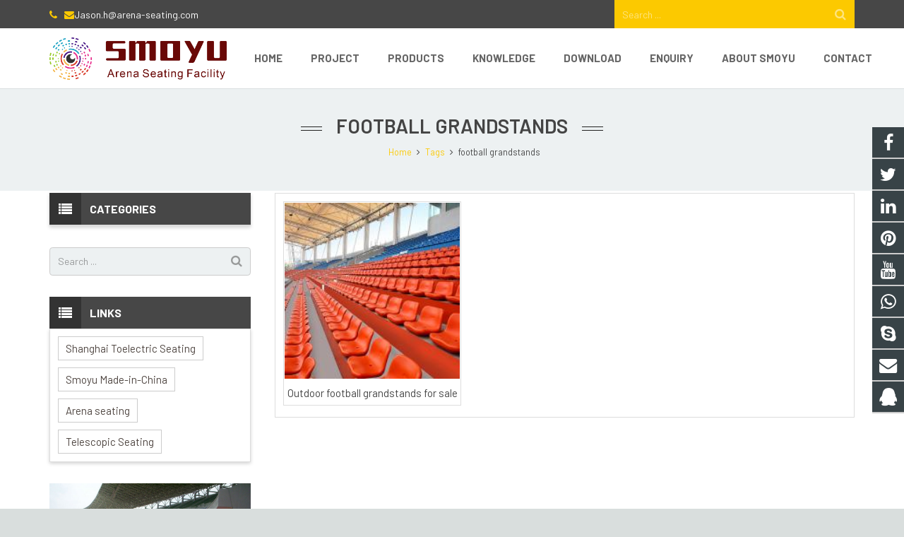

--- FILE ---
content_type: text/html; charset=utf-8
request_url: https://www.arena-seating.com/tags/football+grandstands.html
body_size: 13660
content:
<!DOCTYPE HTML><html lang="en"><head><!-- Google tag (gtag.js) -->
<script async src="https://www.googletagmanager.com/gtag/js?id=G-0JL2VF0Z74"></script>
<script>
  window.dataLayer = window.dataLayer || [];
  function gtag(){dataLayer.push(arguments);}
  gtag('js', new Date());

  gtag('config', 'G-0JL2VF0Z74');
</script><meta charset="UTF-8"><meta name="viewport" content="width=device-width, initial-scale=1, maximum-scale=1"><title>football grandstands - SHANGHAI SMOYU INDUSTRY CO., LTD.</title><meta name="keywords" content="football grandstands,SHANGHAI SMOYU INDUSTRY CO., LTD." /><meta name="description" content="football grandstands,SHANGHAI SMOYU INDUSTRY CO., LTD." /><link rel="shortcut icon" href="/Uploads/flash/63e734dda46ad.png" /><link rel="canonical" href="https://www.arena-seating.com/tags/football+grandstands.html" /><link rel='stylesheet' id='us-base-css' href='/xiaoyucms/css/xiaoyuer.css' media='all' /><link href="https://fonts.googleapis.com/css2?family=Barlow:wght@400;500;600;700;800;900&display=swap" rel="stylesheet"><script type="text/javascript">
			if (!/Android|webOS|iPhone|iPad|iPod|BlackBerry|IEMobile|Opera Mini/i.test(navigator.userAgent)) {
                var root = document.getElementsByTagName('html')[0] root.className += " no-touch";
            }
</script><style type="text/css" id="wp-custom-css">/* You can add your own CSS here. Click the help icon above to learn more. */ @media only screen and ( max-width: 768px ) { .extbkbox input, .extbkbox textarea{line-height: 2rem !important;height: 2rem !important; padding: 0 .8rem;} .extbkbox p{margin-bottom:1px !important;} }</style><!--首页Advatange变色--><style type="text/css" id="wp-custom-css">/* You can add your own CSS here. Click the help icon above to learn more. */ @media screen and (max-width: 767px) { td, th { padding: 2px !important;} } .homeadsun{padding:27px 37px;} .homeadsun:hover {background: #fff none repeat scroll 0 0;} .yb_conct{top:26% !important;}</style></head><body class="page-template-default page l-body header_hor header_inpos_top state_default" itemscope="itemscope" itemtype="https://schema.org/WebPage"><div class="l-canvas sidebar_left type_wide titlebar_default"><header class="l-header pos_fixed bg_solid shadow_thin" itemscope="itemscope" itemtype="https://schema.org/WPHeader"><div class="l-subheader at_top"><div class="l-subheader-h"><div class="l-subheader-cell at_left"><div class="w-html ush_html_2"><div id="headeremail"><p><i class="fa fa-phone"></i><a href="mailto:"></a><i class="fa fa-envelope"></i><a href="mailto:Jason.h@arena-seating.com">Jason.h@arena-seating.com</a></p></div></div></div><div class="l-subheader-cell at_center"></div><div class="l-subheader-cell at_right"><div class="w-search layout_simple ush_search_1"><div class="w-search-form"><form class="w-search-form-h" autocomplete="off" action="/search/index.html" method="get"><div class="w-search-form-field"><input type="text" name="name" id="us_form_search_s" placeholder="Search ..." /><span class="w-form-row-field-bar"></span></div><button class="w-search-form-btn" type="submit"><span>Search</span></button><div class="w-search-close"></div></form></div><a class="w-search-open" href="javascript:void(0);"></a></div></div></div></div><div class="l-subheader at_middle"><div class="l-subheader-h"><div class="l-subheader-cell at_left"><div class="w-img ush_image_1"><div class="w-img-h"><a href="/" rel="Home"><img class="for_default" data-original="/Uploads/flash/63e73491d2b65.png" alt="SHANGHAI SMOYU INDUSTRY CO., LTD." width="180" height="28"  /></a></div></div></div><div class="l-subheader-cell at_center"></div><div class="l-subheader-cell at_right"><nav class="w-nav type_desktop animation_height height_full ush_menu_1" itemscope="itemscope" itemtype="https://schema.org/SiteNavigationElement"><a class="w-nav-control" href="javascript:void(0);"></a><ul class="w-nav-list level_1 hover_simple hidden"><style>
	.current-menu-item {
		border: 0px solid #00AB6C;
		background-color:#555555;
	}
</style><li class="menu-item menu-item-type-post_type menu-item-object-page page_item w-nav-item level_1 "><a class="w-nav-anchor level_1  " href="/" title="Home"><span class="w-nav-title">Home</span><span class="w-nav-arrow"></span></a></li><li class="menu-item menu-item-type-post_type menu-item-object-page w-nav-item level_1 "><a class="w-nav-anchor level_1" href=" /Stadium-seating-project.html" title="Project"><span class="w-nav-title">Project</span><span class="w-nav-arrow"></span></a></li><li class="menu-item menu-item-type-post_type menu-item-object-page menu-item-has-children w-nav-item level_1 "><a class="w-nav-anchor level_1" href="/Stadium-seat.html" title="Products"><span class="w-nav-title">Products</span><span class="w-nav-arrow"></span></a><ul class="w-nav-list level_2"><li class="menu-item menu-item-type-taxonomy menu-item-object-category menu-item-has-children w-nav-item level_2 "><a class="w-nav-anchor level_2" href="/Stadium-seating.html" title="Stadium seating"><span class="w-nav-title">Stadium seating</span><span class="w-nav-arrow"></span></a><ul class="w-nav-list level_3"><li class="menu-item menu-item-type-taxonomy menu-item-object-category w-nav-item level_2 "><a class="w-nav-anchor level_2" href="/HDPE-Unfoldable-Stadium-Seating.html" title="HDPE Unfoldable Stadium Seating"><span class="w-nav-title">HDPE Unfoldable Stadium Seating</span><span class="w-nav-arrow"></span></a></li><li class="menu-item menu-item-type-taxonomy menu-item-object-category w-nav-item level_2 "><a class="w-nav-anchor level_2" href="/Foldable-Stadium-Seating.html" title="Foldable Stadium Seating"><span class="w-nav-title">Foldable Stadium Seating</span><span class="w-nav-arrow"></span></a></li><li class="menu-item menu-item-type-taxonomy menu-item-object-category w-nav-item level_2 "><a class="w-nav-anchor level_2" href="/Arena-Seating-Installations.html" title="Arena Seating Installations"><span class="w-nav-title">Arena Seating Installations</span><span class="w-nav-arrow"></span></a></li><li class="menu-item menu-item-type-taxonomy menu-item-object-category w-nav-item level_2 "><a class="w-nav-anchor level_2" href="/Brochure.html" title="Brochure"><span class="w-nav-title">Brochure</span><span class="w-nav-arrow"></span></a></li></ul></li><li class="menu-item menu-item-type-taxonomy menu-item-object-category menu-item-has-children w-nav-item level_2 "><a class="w-nav-anchor level_2" href="/Aluminum-Bleachers.html" title="Aluminum Bleachers"><span class="w-nav-title">Aluminum Bleachers</span><span class="w-nav-arrow"></span></a><ul class="w-nav-list level_3"><li class="menu-item menu-item-type-taxonomy menu-item-object-category w-nav-item level_2 "><a class="w-nav-anchor level_2" href="/2-Row-Bleachers.html" title="2 Row Bleachers"><span class="w-nav-title">2 Row Bleachers</span><span class="w-nav-arrow"></span></a></li><li class="menu-item menu-item-type-taxonomy menu-item-object-category w-nav-item level_2 "><a class="w-nav-anchor level_2" href="/3--4-Row-Bleachers.html" title="3 & 4 Row Bleachers"><span class="w-nav-title">3 & 4 Row Bleachers</span><span class="w-nav-arrow"></span></a></li><li class="menu-item menu-item-type-taxonomy menu-item-object-category w-nav-item level_2 "><a class="w-nav-anchor level_2" href="/5-Row-Bleachers.html" title="5 Row Bleachers"><span class="w-nav-title">5 Row Bleachers</span><span class="w-nav-arrow"></span></a></li><li class="menu-item menu-item-type-taxonomy menu-item-object-category w-nav-item level_2 "><a class="w-nav-anchor level_2" href="/10-Row-Bleachers.html" title="10 Row Bleachers"><span class="w-nav-title">10 Row Bleachers</span><span class="w-nav-arrow"></span></a></li><li class="menu-item menu-item-type-taxonomy menu-item-object-category w-nav-item level_2 "><a class="w-nav-anchor level_2" href="/15-Row-Bleachers.html" title="15 Row Bleachers"><span class="w-nav-title">15 Row Bleachers</span><span class="w-nav-arrow"></span></a></li><li class="menu-item menu-item-type-taxonomy menu-item-object-category w-nav-item level_2 "><a class="w-nav-anchor level_2" href="/Elevated-Bleachers.html" title="Elevated Bleachers"><span class="w-nav-title">Elevated Bleachers</span><span class="w-nav-arrow"></span></a></li><li class="menu-item menu-item-type-taxonomy menu-item-object-category w-nav-item level_2 "><a class="w-nav-anchor level_2" href="/Galvanized-Steel-Frame-Bleachers.html" title="Galvanized Steel Frame Bleachers"><span class="w-nav-title">Galvanized Steel Frame Bleachers</span><span class="w-nav-arrow"></span></a></li><li class="menu-item menu-item-type-taxonomy menu-item-object-category w-nav-item level_2 "><a class="w-nav-anchor level_2" href="/Tip-N-Roll.html" title="Tip N Roll"><span class="w-nav-title">Tip N Roll</span><span class="w-nav-arrow"></span></a></li><li class="menu-item menu-item-type-taxonomy menu-item-object-category w-nav-item level_2 "><a class="w-nav-anchor level_2" href="/Transportable-Bleachers.html" title="Transportable Bleachers"><span class="w-nav-title">Transportable Bleachers</span><span class="w-nav-arrow"></span></a></li><li class="menu-item menu-item-type-taxonomy menu-item-object-category w-nav-item level_2 "><a class="w-nav-anchor level_2" href="/Aluminum-Frames-Bleachers.html" title="Aluminum Frames Bleachers"><span class="w-nav-title">Aluminum Frames Bleachers</span><span class="w-nav-arrow"></span></a></li><li class="menu-item menu-item-type-taxonomy menu-item-object-category w-nav-item level_2 "><a class="w-nav-anchor level_2" href="/Layher-Grandstand.html" title="Layher Grandstand"><span class="w-nav-title">Layher Grandstand</span><span class="w-nav-arrow"></span></a></li></ul></li><li class="menu-item menu-item-type-taxonomy menu-item-object-category menu-item-has-children w-nav-item level_2 "><a class="w-nav-anchor level_2" href="/Aluminum-Bench.html" title="Aluminum Bench"><span class="w-nav-title">Aluminum Bench</span><span class="w-nav-arrow"></span></a><ul class="w-nav-list level_3"><li class="menu-item menu-item-type-taxonomy menu-item-object-category w-nav-item level_2 "><a class="w-nav-anchor level_2" href="/Aluminum-Bench-Backless.html" title="Aluminum Bench Backless"><span class="w-nav-title">Aluminum Bench Backless</span><span class="w-nav-arrow"></span></a></li><li class="menu-item menu-item-type-taxonomy menu-item-object-category w-nav-item level_2 "><a class="w-nav-anchor level_2" href="/Aluminum-Bench-With-Backrest.html" title="Aluminum Bench With Backrest"><span class="w-nav-title">Aluminum Bench With Backrest</span><span class="w-nav-arrow"></span></a></li></ul></li><li class="menu-item menu-item-type-taxonomy menu-item-object-category w-nav-item level_2 "><a class="w-nav-anchor level_2" href="/Telescopic-Seating.html" title="Telescopic Seating"><span class="w-nav-title">Telescopic Seating</span><span class="w-nav-arrow"></span></a></li><li class="menu-item menu-item-type-taxonomy menu-item-object-category menu-item-has-children w-nav-item level_2 "><a class="w-nav-anchor level_2" href="/Theater-Seating.html" title="Theater Seating"><span class="w-nav-title">Theater Seating</span><span class="w-nav-arrow"></span></a><ul class="w-nav-list level_3"><li class="menu-item menu-item-type-taxonomy menu-item-object-category w-nav-item level_2 "><a class="w-nav-anchor level_2" href="/Economical-Theater-Seat.html" title="Economical Theater Seat"><span class="w-nav-title">Economical Theater Seat</span><span class="w-nav-arrow"></span></a></li><li class="menu-item menu-item-type-taxonomy menu-item-object-category w-nav-item level_2 "><a class="w-nav-anchor level_2" href="/Sturdy-Theater-Seat.html" title="Sturdy Theater Seat"><span class="w-nav-title">Sturdy Theater Seat</span><span class="w-nav-arrow"></span></a></li><li class="menu-item menu-item-type-taxonomy menu-item-object-category w-nav-item level_2 "><a class="w-nav-anchor level_2" href="/High-end-Theater-Seat.html" title="High-end Theater Seat"><span class="w-nav-title">High-end Theater Seat</span><span class="w-nav-arrow"></span></a></li><li class="menu-item menu-item-type-taxonomy menu-item-object-category w-nav-item level_2 "><a class="w-nav-anchor level_2" href="/Theater-Seat-Brochure.html" title="Theater Seat Brochure"><span class="w-nav-title">Theater Seat Brochure</span><span class="w-nav-arrow"></span></a></li></ul></li><li class="menu-item menu-item-type-taxonomy menu-item-object-category w-nav-item level_2 "><a class="w-nav-anchor level_2" href="/Church-Chair.html" title="Church Chair"><span class="w-nav-title">Church Chair</span><span class="w-nav-arrow"></span></a></li><li class="menu-item menu-item-type-taxonomy menu-item-object-category w-nav-item level_2 "><a class="w-nav-anchor level_2" href="/Cinema-Seating.html" title="Cinema Seating"><span class="w-nav-title">Cinema Seating</span><span class="w-nav-arrow"></span></a></li><li class="menu-item menu-item-type-taxonomy menu-item-object-category menu-item-has-children w-nav-item level_2 "><a class="w-nav-anchor level_2" href="/Auditorium-Seating.html" title="Auditorium Seating"><span class="w-nav-title">Auditorium Seating</span><span class="w-nav-arrow"></span></a><ul class="w-nav-list level_3"><li class="menu-item menu-item-type-taxonomy menu-item-object-category w-nav-item level_2 "><a class="w-nav-anchor level_2" href="/Auditorium-Telescopic-Seating.html" title="Auditorium Telescopic Seating"><span class="w-nav-title">Auditorium Telescopic Seating</span><span class="w-nav-arrow"></span></a></li><li class="menu-item menu-item-type-taxonomy menu-item-object-category w-nav-item level_2 "><a class="w-nav-anchor level_2" href="/Installations.html" title="Installations"><span class="w-nav-title">Installations</span><span class="w-nav-arrow"></span></a></li></ul></li><li class="menu-item menu-item-type-taxonomy menu-item-object-category menu-item-has-children w-nav-item level_2 "><a class="w-nav-anchor level_2" href="/School-Furniture.html" title="School Furniture"><span class="w-nav-title">School Furniture</span><span class="w-nav-arrow"></span></a><ul class="w-nav-list level_3"><li class="menu-item menu-item-type-taxonomy menu-item-object-category w-nav-item level_2 "><a class="w-nav-anchor level_2" href="/School-Desk-and-Chair.html" title="School Desk and Chair"><span class="w-nav-title">School Desk and Chair</span><span class="w-nav-arrow"></span></a></li><li class="menu-item menu-item-type-taxonomy menu-item-object-category w-nav-item level_2 "><a class="w-nav-anchor level_2" href="/Podium.html" title="Podium"><span class="w-nav-title">Podium</span><span class="w-nav-arrow"></span></a></li><li class="menu-item menu-item-type-taxonomy menu-item-object-category w-nav-item level_2 "><a class="w-nav-anchor level_2" href="/Dormitory-Bed.html" title="Dormitory Bed"><span class="w-nav-title">Dormitory Bed</span><span class="w-nav-arrow"></span></a></li></ul></li><li class="menu-item menu-item-type-taxonomy menu-item-object-category menu-item-has-children w-nav-item level_2 "><a class="w-nav-anchor level_2" href="/Kids-Furniture.html" title="Kids Furniture"><span class="w-nav-title">Kids Furniture</span><span class="w-nav-arrow"></span></a><ul class="w-nav-list level_3"><li class="menu-item menu-item-type-taxonomy menu-item-object-category w-nav-item level_2 "><a class="w-nav-anchor level_2" href="/Kids-HPL-Table-Chairs.html" title="Kids Fireproof(HPL) Table and Chairs"><span class="w-nav-title">Kids Fireproof(HPL) Table and Chairs</span><span class="w-nav-arrow"></span></a></li><li class="menu-item menu-item-type-taxonomy menu-item-object-category w-nav-item level_2 "><a class="w-nav-anchor level_2" href="/Plastic-Grafti-Table.html" title="Plastic Grafti Table"><span class="w-nav-title">Plastic Grafti Table</span><span class="w-nav-arrow"></span></a></li><li class="menu-item menu-item-type-taxonomy menu-item-object-category w-nav-item level_2 "><a class="w-nav-anchor level_2" href="/Child-Plastic-Table-Chair.html" title="Child Plastic Table and Chair"><span class="w-nav-title">Child Plastic Table and Chair</span><span class="w-nav-arrow"></span></a></li><li class="menu-item menu-item-type-taxonomy menu-item-object-category w-nav-item level_2 "><a class="w-nav-anchor level_2" href="/Cute-Kids-Table-Chair.html" title="Cute Kids Table Chair"><span class="w-nav-title">Cute Kids Table Chair</span><span class="w-nav-arrow"></span></a></li><li class="menu-item menu-item-type-taxonomy menu-item-object-category w-nav-item level_2 "><a class="w-nav-anchor level_2" href="/Children-Plastic-Bed.html" title="Children Plastic Bed"><span class="w-nav-title">Children Plastic Bed</span><span class="w-nav-arrow"></span></a></li><li class="menu-item menu-item-type-taxonomy menu-item-object-category w-nav-item level_2 "><a class="w-nav-anchor level_2" href="/Plastic-Children-Chair.html" title="Plastic Children Chair"><span class="w-nav-title">Plastic Children Chair</span><span class="w-nav-arrow"></span></a></li></ul></li><li class="menu-item menu-item-type-taxonomy menu-item-object-category w-nav-item level_2 "><a class="w-nav-anchor level_2" href="/Substitutes-Bench.html" title="Substitutes Bench"><span class="w-nav-title">Substitutes Bench</span><span class="w-nav-arrow"></span></a></li><li class="menu-item menu-item-type-taxonomy menu-item-object-category menu-item-has-children w-nav-item level_2 "><a class="w-nav-anchor level_2" href="/Construction-materials.html" title="Related Products"><span class="w-nav-title">Related Products</span><span class="w-nav-arrow"></span></a><ul class="w-nav-list level_3"><li class="menu-item menu-item-type-taxonomy menu-item-object-category w-nav-item level_2 "><a class="w-nav-anchor level_2" href="/Rubber-seal-UPVC-Fittings.html" title="Rubber seal UPVC Fittings"><span class="w-nav-title">Rubber seal UPVC Fittings</span><span class="w-nav-arrow"></span></a></li><li class="menu-item menu-item-type-taxonomy menu-item-object-category w-nav-item level_2 "><a class="w-nav-anchor level_2" href="/Packing-material.html" title="Packing material"><span class="w-nav-title">Packing material</span><span class="w-nav-arrow"></span></a></li></ul></li></ul></li><li class="menu-item menu-item-type-post_type menu-item-object-page menu-item-has-children w-nav-item level_1 "><a class="w-nav-anchor level_1" href="/News.html" title="Knowledge"><span class="w-nav-title">Knowledge</span><span class="w-nav-arrow"></span></a><ul class="w-nav-list level_2"><li class="menu-item menu-item-type-taxonomy menu-item-object-category w-nav-item level_2 "><a class="w-nav-anchor level_2" href="/Company-news.html" title="Company news"><span class="w-nav-title">Company news</span><span class="w-nav-arrow"></span></a></li><li class="menu-item menu-item-type-taxonomy menu-item-object-category w-nav-item level_2 "><a class="w-nav-anchor level_2" href="/Industry-news.html" title="Industry-news"><span class="w-nav-title">Industry-news</span><span class="w-nav-arrow"></span></a></li></ul></li><li class="menu-item menu-item-type-post_type menu-item-object-page w-nav-item level_1 "><a class="w-nav-anchor level_1" href="/Smoyu-Stadium-seating-Catalogue-Download.html" title="Download"><span class="w-nav-title">Download</span><span class="w-nav-arrow"></span></a></li><li class="menu-item menu-item-type-post_type menu-item-object-page w-nav-item level_1 "><a class="w-nav-anchor level_1" href="/toFeedback/" title="Enquiry"><span class="w-nav-title">Enquiry</span><span class="w-nav-arrow"></span></a></li><li class="menu-item menu-item-type-post_type menu-item-object-page w-nav-item level_1 "><a class="w-nav-anchor level_1" href="/About-Smoyu-Arena-seating-China-factory.html" title="About Smoyu"><span class="w-nav-title">About Smoyu</span><span class="w-nav-arrow"></span></a></li><li class="menu-item menu-item-type-post_type menu-item-object-page w-nav-item level_1 "><a class="w-nav-anchor level_1" href="/Contact-us.html" title="Contact"><span class="w-nav-title">Contact</span><span class="w-nav-arrow"></span></a></li></ul><div class="w-nav-options hidden" onclick='return {&quot;mobileWidth&quot;:900,&quot;mobileBehavior&quot;:1}'></div></nav></div></div></div><div class="l-subheader at_bottom"><div class="l-subheader-h"><div class="l-subheader-cell at_left"></div><div class="l-subheader-cell at_center"></div><div class="l-subheader-cell at_right"></div></div></div><div class="l-subheader for_hidden hidden"></div></header><div class="l-titlebar size_large color_alternate"><div class="l-titlebar-h"><div class="l-titlebar-content"><h1 itemprop="headline">football grandstands</h1></div><div class="g-breadcrumbs"><ol itemscope itemtype="http://schema.org/BreadcrumbList"><li itemprop="itemListElement" itemscope
      itemtype="http://schema.org/ListItem"><a itemprop="item" href="/"><span itemprop="name">Home</span></a><meta itemprop="position" content="1" /></li><span class="g-breadcrumbs-separator"></span><li itemprop="itemListElement" itemscope
      itemtype="http://schema.org/ListItem"><a itemprop="item" href="/tags/"><span itemprop="name">Tags</span></a><meta itemprop="position" content="2" /></li><span class="g-breadcrumbs-separator"></span><li itemprop="itemListElement" itemscope
      itemtype="http://schema.org/ListItem"><span itemprop="name">football grandstands</span><meta itemprop="position" content="3" /></li></ol></div></div></div><div class="l-main"><div class="l-main-h i-cf"><main class="l-content" itemprop="mainContentOfPage"><section class="l-section"><div class="l-section-h i-cf"><div class="w-blog layout_classic type_grid cols_3" itemscope="itemscope" itemtype="https://schema.org/Blog"><div class="w-blog-preloader"><div class="g-preloader type_1"></div></div><div class="w-blog-list"><article class="w-blog-post a-big-class a-small-class-one post-47 post type-post status-publish format-standard has-post-thumbnail hentry category-a-big-class category-a-small-class-one tag-four-images" data-id="47" data-categories="a-big-class,a-small-class-one"><div class="w-blog-post-h animate_fade d0 animate_start"><div class="w-blog-post-preview"><a href="/Outdoor-football-grandstands-for-sale-p.html" title="Outdoor football grandstands for sale"><img width="700" height="700" data-original="/Uploads/pro/Outdoor-football-grandstands-for-sale.49.1.jpg" alt="Outdoor football grandstands for sale" class="attachment-post-thumbnail size-post-thumbnail wp-post-image"><div class="ovrlyT"></div><div class="ovrlyB"></div></a><div class="buttons"><a href="/Outdoor-football-grandstands-for-sale-p.html" title="Outdoor football grandstands for sale" class="fa fa-link"></a></div></div><div class="w-blog-post-body"><h2 class="w-blog-post-title"><a class="entry-title" rel="bookmark" href="/Outdoor-football-grandstands-for-sale-p.html" title="Outdoor football grandstands for sale">Outdoor football grandstands for sale</a></h2></div></div></article></div><div class="g-pagination"><nav class="navigation pagination" role="navigation"><div class="nav-links">      </div></nav></div></div></div></section></main><aside class="l-sidebar at_left default_sidebar" itemscope="itemscope" itemtype="https://schema.org/WPSideBar"><div id="categories-2" class="widget widget_categories"><h3 class="widgettitle">Categories</h3><ul></ul></div><div id="search-2" class="widget widget_search"><div class="w-form for_search" id="us_form_1"><form class="w-form-h" autocomplete="off" action="/search/index.html" method="get"><div class="w-form-row for_s"><div class="w-form-row-label"><label for="us_form_1_s"></label></div><div class="w-form-row-field"><input type="text" name="name" id="us_form_1_s" value="" placeholder="Search ..." /><span class="w-form-row-field-bar"></span></div><div class="w-form-row-state"></div></div><div class="w-form-row for_submit"><div class="w-form-row-field"><button class="w-btn" type="submit"><span class="g-preloader type_1"></span><span class="w-btn-label">Search</span></button></div></div><div class="w-form-message"></div></form></div></div><div id="tag_cloud-2" class="widget widget_tag_cloud"><h3 class="widgettitle">Links</h3><div class="tagcloud"><a href="http://toelectric.ecer.com/" target="_blank" >Shanghai Toelectric Seating</a><a href="https://smoyu-stadium-seat.en.made-in-china.com/" target="_blank" >Smoyu Made-in-China</a><a href="https://www.arena-seating.com/Arena-seating.html" target="_blank" >Arena seating</a><a href="https://www.arena-seating.com/Tip-up-stadium-seating-system-telescopic-bleachers-p.html" target="_blank" >Telescopic Seating</a></div></div><div id="text-3" class="widget widget_text"><div class="textwidget"><div class="sidebaremg"><p><a href="https://www.arena-seating.com/Mid-Backrest-Stadium-arena-seating-with-Aluminum-feet-p.html" target="_blank" rel="nofollow"><img class="alignnone size-full wp-image-170" src="/Uploads/flash/614af4ae7af7e.JPG" alt="Stadium seating" width="300" /></a></p></div></div></div></aside></div></div></div><!--底部--><footer class="l-footer layout_compact" itemscope="itemscope" itemtype="https://schema.org/WPFooter"><section class="l-section wpb_row height_small color_footer-top"><div class="l-section-h i-cf"><div class="g-cols type_default valign_top"><div class="vc_col-sm-3 wpb_column vc_column_container animate_afb d2"><div class="vc_column-inner"><div class="wpb_wrapper"><div class="wpb_text_column "><div class="wpb_wrapper"><h4>HOME</h4><div class="footerrq"><ul style="margin:0px;" class="postsunlons"><li><a href="/Stadium-seating-project.html" title="PROJECT">PROJECT</a></li><li><a href="/Stadium-seat.html" title="PRODUCTS">PRODUCTS</a></li><li><a href="/News.html" title="KNOWLEDGE">KNOWLEDGE</a></li><li><a href="/Smoyu-Stadium-seating-Catalogue-Download.html" title="DOWNLOAD">DOWNLOAD</a></li><li><a href="/toFeedback/" title="ENQUIRY">ENQUIRY</a></li><li><a href="/About-Smoyu-Arena-seating-China-factory.html" title="ABOUT SMOYU">ABOUT SMOYU</a></li><li><a href="/Contact-us.html" title="CONTACT">CONTACT</a></li></ul></div></div></div></div></div></div><div class="vc_col-sm-3 wpb_column vc_column_container animate_afb d1"><div class="vc_column-inner"><div class="wpb_wrapper"><div class="wpb_text_column "><div class="wpb_wrapper"><h4>CONTACT</h4><p><i class="fa fa-qq"></i><a href="http://wpa.qq.com/msgrd?v=3&uin=1010960220&site=qq&menu=yes" target="_blank" rel="nofollow">1010960220</a></p><p><i class="fa fa-whatsapp"></i><a href="whatsapp://send?text=Hello&phone=8613127951153&abid=8613127951153" target="_blank" rel="nofollow">8613127951153</a></p><p><i class="fa fa-envelope"></i><a href="mailto:Jason.h@arena-seating.com" target="_blank" rel="nofollow">Jason.h@arena-seating.com</a></p><p><i class="fa fa-skype"></i><a href="skype:Jason.hao.hyx?chat" target="_blank" rel="nofollow">Jason.hao.hyx</a></p><p><i class="fa fa-map-marker"></i>Bd 1, Haikun Rd No.1 , Shanghai, 201318,China</p></div></div></div></div></div><div class="vc_col-sm-3 wpb_column vc_column_container animate_afb d0"><div class="vc_column-inner"><div class="wpb_wrapper"><div class="wpb_text_column "><div class="wpb_wrapper"><h4>Feedback</h4></div></div><script>function checkInquiryc(){if (document.Inquiryc.name.value==''){alert('Please put the name!');document.Inquiryc.name.focus
         return false}if (document.Inquiryc.email.value==''){alert('Please put the email address!');document.Inquiryc.email.focus
         return false}var Mail = document.Inquiryc.email.value;if(Mail.indexOf('@',0) == -1 || Mail.indexOf('.',0) == -1){alert('Please put the correct e-mail address！');document.Inquiryc.email.focus();return false}
		 if (document.Inquiryc.code.value=='')
         {alert('Please enter the verification code!');
         document.Inquiryc.code.focus
         return false
         }
         }</script><form action="/?m=Feedbacks&amp;a=check2" method="post" id="ryansa_contact_formsunlons" onSubmit="return checkInquiryc();" name="Inquiryc" ><input type="text" style="height: 40px; max-width:95%; background-color: #f1f1f1; color: #444; margin-bottom:8px;" name="name" placeholder="*Name"  /><input type="email" style="height: 40px; max-width:95%; background-color: #f1f1f1; color: #444; margin-bottom:8px;" name="email" placeholder="*Email" /><textarea style="height: 90px; max-width:95%; background-color: #f1f1f1; color: #444; margin-bottom:8px;" name="contents" placeholder="*Message" ></textarea><input name="code" id="code" style="width:60px !important;" ><img class="codeimg" style="padding-left:5px;" src="/common/verify.html" onclick='this.src=this.src+"?"+Math.random()'/><br><input type="submit" id="subjectsun" value="Submit" /><!--<button class="btn btn-danger page-btn" type="submit" name="button" value="Send" style="">Send</button>--></form></div></div></div></div></div></section><section class="l-section wpb_row height_small color_footer-bottom"><div class="l-section-h i-cf"><div class="g-cols type_default valign_top"><div class="vc_col-sm-12 wpb_column vc_column_container"><div class="vc_column-inner"><div class="wpb_wrapper"><div class="wpb_text_column "><div class="wpb_wrapper"><div style="text-align: center;"><p>Copyright © 2006-2035 Shanghai Smoyu Industry Co., Ltd. All Rights Reserved.<script>
var _hmt = _hmt || [];
(function() {
  var hm = document.createElement("script");
  hm.src = "https://hm.baidu.com/hm.js?26addac0e2e089ea3ed55af6884e8f35";
  var s = document.getElementsByTagName("script")[0]; 
  s.parentNode.insertBefore(hm, s);
})();
</script>
</p></div></div></div></div></div></div></div></div></section><style>body,ul,li,span,th,td{
	margin: 0 auto;
	padding: 0;
	border: 0;
	outline: 0
}

.mobi-bar {
	width: 100%;
	font-size: 1em;
	text-align: center;
	background: #222;
	display: none;
	overflow: hidden;
	position: fixed;
	bottom: 0;
	left: 0;
	z-index: 9999
}

.mobi-bar li {
	width: 25%;
	display: table-cell
}

.mobi-bar li span {
	font-style: normal;
	display: block;
	clear: both
}

.mobi-bar li a {
	padding: 5px 0 0;
	border-left: 1px solid #2a2a2a;
	border-right: 1px solid #111;
	color: #eee;
	display: block
}

.mobi-bar li a:active,.mobi-bar li a:hover {
	background-color: #222;
	text-decoration: none
}

.mobi-bar li:first-child a {
	border-left: 0
}

.mobi-bar li:last-child a {
	border-right: 0
}

@media only screen and (max-width:768px) {
	.mobi-bar {
		display: table;
		text-align: center
	}
}

</style><ul class="mobi-bar"><li><a href="tel:" target="_blank" rel="nofollow"><svg t="1625031173389" class="icon" viewBox="0 0 1025 1024" version="1.1" xmlns="http://www.w3.org/2000/svg" p-id="4918" id="mx_n_1625031173392" width="20" height="20"><path d="M939.162 751.327c-1.464-1.421-1.464-1.421-2.662-2.602l-3.163-3.161-7.39-7.396c-5.326-5.325-5.326-5.325-10.689-10.668-17.02-16.982-17.02-16.982-34.073-33.994-32.682-32.605-47.279-47.17-65.347-65.205-4.794-4.774-4.794-4.774-9.566-9.531l-1.592-1.588c-5.577-5.56-5.577-5.56-11.169-11.128-0.988-0.998-0.988-0.998-2.2-2.234-8.622-8.778-12.909-12.583-20.417-16.477l-70.977 26.632c2.78 1.403 46.115 28.022 50.753 29.573 6.743 2.453 6.743 2.453 27.521-5.628 13.55-26.201 13.55-26.201 8.177-36.747-3.227-5.574-3.227-5.574-5.555-8.19-4.466-4.916-10.889-9.387-17.937-12.676-19.73-9.208-42.716-9.06-62.959 5.312-16.62 16.006-16.62 16.006-32.357 31.71-15.74 15.708-15.74 15.708-28.547 28.5L617.76 667.07l21.276 21.219a659858.213 659858.213 0 0 1 209.2 208.749l21.205 21.168 21.193-21.18a6160.244 6160.244 0 0 0 19.514-19.597 4891.056 4891.056 0 0 1 19.33-19.385c13.986-13.945 16.37-16.463 21.352-23.594 8.208-11.747 12.25-24.438 10.923-38.687-0.851-9.746-3.398-18.858-8.478-27.632l-51.923 30.062c0.288 0.499 0.495 1.238 0.645 2.962-0.084-0.9 0.237-1.907-0.35-1.069-1.988 2.847-3.959 4.928-14.53 15.47a4934.196 4934.196 0 0 0-19.496 19.55 6123.778 6123.778 0 0 1-19.397 19.48l21.205 21.22 21.194-21.23a659828.423 659828.423 0 0 0-209.218-208.769l-21.185 21.241 21.206 21.22c12.78-12.766 12.78-12.766 28.512-28.465 15.743-15.711 15.743-15.711 28.55-28.502-2.965 2.62-2.605 2.619-0.986 3.374 0.256 0.12 0.2 0.08-1.1-1.351-1.426-1.56-1.426-1.56-4.184-6.316-5.128-9.866 11.247 16.161 24.573-9.673 13.813-11.195 3.251-35.632 14.128-29.98l-14.128-7.048-31.358 42.862 25.665 10.155c0.348 0-6.411 8.649-2.593 12.537a521.538 521.538 0 0 0 2.593 2.629c5.651 5.627 5.651 5.627 11.22 11.18l1.592 1.587c4.782 4.767 4.782 4.767 9.574 9.539 18.042 18.01 32.644 32.578 65.328 65.185l34.1 34.022c5.311 5.292 5.311 5.292 10.602 10.583l7.396 7.4 3.226 3.224c1.73 1.707 1.73 1.707 3.22 3.15 3.06 2.974 55.855 10.852 55.748 10.671V767.84c-3.584-6.031-6.923-9.694-13.941-16.512zM513.436 609.904c-3.628-3.044-3.628-3.044-7.238-6.078a6919.585 6919.585 0 0 1-18.588-16.518c-6.032-5.5-12.599-11.51-20.166-18.457l-3.946-3.973L448.45 550.1l-3.608-3.612c-2.213-2.217-2.213-2.217-3.195-3.204l-8.94-9.38c-5.468-5.741-5.468-5.741-10.957-11.496-3.316-3.724-3.316-3.724-7.277-8.153l-9.592-10.733c-4.93-5.812-4.93-5.812-10.322-12.146-1.984-2.94-5.311-7.131-10.945-13.94-2.159-2.605-2.159-2.605-4.2-5.08-4.458-5.427-7.258-9.078-9.533-12.516-19.252-29.045-22.574-45.696-12.016-56.033l21.695-21.243-21.503-21.437c-28.225-28.138-47.313-47.186-103.77-103.546-50.013-49.926-76.165-76.02-105.462-105.216l-21.958-21.882-21.15 22.663c-5.651 6.055-13.944 17.291-17.548 23.965-7.732 14.369-13.315 28.699-17.286 43.975-12.377 47.561-11.48 95.809 0.572 149.558 6.215 27.769 15.658 54.432 31.198 90.949 4.055 9.557 8.786 19.203 14.723 30.28 3.912 7.3 8.11 14.806 16.2 29.179l1.514 2.718c3.986 7.182 8.378 14.27 14.262 23.222 3.808 5.757 3.808 5.757 7.54 11.348 3.937 5.91 6.445 9.736 8.919 13.641 2.09 2.987 2.09 2.987 3.136 4.431l2.553 3.528c2.894 4.001 2.894 4.001 5.772 7.99 4.08 6.214 9.075 12.78 16.72 22.22 2.49 3.066 2.49 3.066 4.921 6.051 6.654 8.18 10.328 12.88 13.891 17.915 4.784 5.863 4.784 5.863 8.067 9.776 3.98 4.743 3.98 4.743 7.485 8.924 5.472 6.224 5.472 6.224 10.454 11.875 6.915 7.842 6.915 7.842 13.268 15.055 6.41 6.87 6.41 6.87 12.211 13.067 7.74 8.266 7.74 8.266 15.5 16.532 2.329 2.354 2.329 2.354 4.028 4.052a15772.582 15772.582 0 0 0 28.438 28.384c2.185 2.182 2.185 2.182 3.283 3.275l3.236 3.225a617.041 617.041 0 0 0 4.204 3.918c8.613 7.97 8.613 7.97 17.244 15.952l5.51 5.088 8.35 7.674c8.129 7.02 8.129 7.02 15.536 13.384a32158.378 32158.378 0 0 1 14.192 12.199c9.17 7.35 17.887 14.336 27.643 22.172a11847 11847 0 0 1 18.058 13.622c6.089 4.082 10.428 7.095 17.334 12.006 4.77 3.398 4.77 3.398 9.68 6.874 9.04 6.366 15.964 10.958 23.124 15.18 3.892 2.294 8.933 5.289 17.88 10.604 7.191 4.257 12.703 7.47 18.12 10.54 7.539 4.27 14.429 7.988 21.16 11.382 19.878 10.038 40.08 18.84 61.133 26.725 13.991 5.253 20.584 7.51 29.42 9.685 3.164 0.78 6.061 1.562 11.54 3.09 2.874 0.802 2.874 0.802 5.857 1.625 6.254 1.714 11.1 2.927 16.089 3.966 48.07 10.043 92.473 11.035 134.193 0.85 17.937-4.376 31.601-9.092 45.671-16.585 10.774-5.67 23.244-14.228 31.353-22.664l20.405-21.23-20.846-20.796c-27.68-27.614-51.394-51.277-104.42-104.19A969586.392 969586.392 0 0 0 662.4 664.782l-21.217-21.165-21.187 21.194c-10.755 10.759-22.01 7.74-57.53-16.046-5.06-3.385-10.003-7.245-18.352-14.184l-3.627-3.02c-9.723-8.098-15.11-12.39-21.74-17.07-3.329-2.925-3.329-2.925-5.31-4.587z m-11.345 67.76c1.819 1.516 1.819 1.516 3.675 3.06 9.843 8.18 16.088 13.057 23.32 17.898 58.047 38.87 103.804 25.465 103.804 25.465 28.554 28.485 38.696 34.612 91.904 87.705 53.057 52.944 76.773 76.609 104.455 104.225l21.188-21.238-21.628-20.788c-2.917 3.034-10.46 8.21-16.17 11.215-9.094 4.844-18.335 8.033-31.824 11.324-32.14 7.846-67.761 7.05-107.717-1.297-3.574-0.744-7.324-1.683-12.481-3.097-2.74-0.756-2.74-0.756-5.602-1.554-6.03-1.681-9.367-2.582-13.298-3.552-5.793-1.425-10.913-3.178-22.71-7.607-19.065-7.141-37.265-15.07-55.167-24.111-5.811-2.93-11.869-6.2-18.616-10.022-5.026-2.847-10.236-5.884-17.125-9.963-8.826-5.243-13.987-8.31-17.982-10.663-5.494-3.24-11.214-7.034-19.048-12.55-4.638-3.283-4.638-3.283-9.451-6.712-7.455-5.302-12.29-8.66-17.531-12.107a1548.719 1548.719 0 0 0-15.858-12.022c-9-7.25-17.758-14.269-26.13-20.956-7.393-6.383-7.393-6.383-13.381-11.527-7.39-6.35-7.39-6.35-14.755-12.693-3.438-3.18-3.438-3.18-7.59-6.994l-5.431-5.016c-8.596-7.95-8.596-7.95-17.224-15.933l-3.377-3.123c-0.833-0.862-0.833-0.862-2.47-2.492l-2.15-2.142-4.238-4.229a15729.522 15729.522 0 0 1-21.876-21.832c-1.356-1.358-1.356-1.358-2.712-2.712-2.346-2.344-2.346-2.344-3.985-3.988l-14.82-15.827-11.594-12.387c-5.763-6.563-5.763-6.563-12.13-13.783l-10.504-11.918c-3.046-3.648-3.046-3.648-6.562-7.838-3.744-4.462-3.744-4.462-7.012-8.362-3.058-4.492-7.382-10.024-14.832-19.182-2.461-3.022-2.461-3.022-4.838-5.95-6.526-8.057-10.534-13.327-13.99-18.552-3.602-5.034-3.602-5.034-6.517-9.065l-2.563-3.541-2.093-2.891c-1.735-2.849-4.457-7-8.632-13.266-3.751-5.62-3.751-5.62-7.334-11.037-5.132-7.808-8.806-13.737-11.945-19.393-0.795-1.43-0.795-1.43-1.583-2.841-8.2-14.577-12.089-21.529-15.704-28.274-5.145-9.599-9.112-17.686-12.385-25.4-14.246-33.479-22.607-57.087-27.87-80.6-10.097-45.036-10.82-83.812-1.053-121.34 2.78-10.693 6.617-20.543 12.033-30.608 1.016-1.881 6.285-9.02 8.599-11.5l-21.932-20.467-21.176 21.249c29.281 29.18 55.424 55.266 104.596 104.352 57.298 57.198 76.39 76.252 104.628 104.403l0.192-42.68c-38.284 37.485-29.494 81.545 3.97 132.031 3.65 5.516 7.533 10.58 13.194 17.472 2.21 2.68 2.21 2.68 4.336 5.245 4.807 5.81 7.457 9.147 9.951 12.622l1.553 1.983c5.364 6.303 5.364 6.303 10.765 12.653 5.28 5.922 5.28 5.922 10.088 11.302 3.979 4.448 3.979 4.448 7.965 8.899 6.085 6.4 6.085 6.4 11.555 12.144 4.7 4.932 4.7 4.932 9.422 9.876 1.439 1.454 1.439 1.454 2.461 2.48l5.048 5.05c7.568 7.436 7.568 7.436 14.945 14.675 2.332 2.35 2.332 2.35 4.955 4.945a5416.555 5416.555 0 0 0 21.327 19.544c5.834 5.21 9.92 8.835 19.582 17.39 4.225 3.564 4.225 3.564 7.877 6.627 1.99 1.67 1.99 1.67 3.978 3.335l3.308 2.773 1.973 1.52c4.94 3.488 9.403 7.043 17.949 14.16z m-55.178-395.09c-1.04-11.448-4.101-21.415-10.527-31.309-3.327-5.07-6.338-8.271-11.953-13.595-1.828-1.729-1.828-1.729-3.07-2.94-6.238-6.24-6.238-6.24-12.529-12.52l-6.093-6.079-3.33-3.32-24.289-24.227-26.718-26.657-51.002-50.89c-4.996-4.983-4.996-4.983-9.987-9.964-6.659-6.645-6.659-6.645-13.334-13.303-1.36-1.375-1.36-1.375-3.128-3.209-6.446-6.677-10.131-10.032-16.098-13.526-8.869-5.265-17.874-7.822-28.179-8.796-14.521-1.307-27.244 2.795-38.997 11.135-6.855 4.864-7.989 5.942-22.921 20.85-10.666 10.637-10.666 10.637-19.624 19.568-8.971 8.946-8.971 8.946-19.66 19.61l-21.282 21.24 21.288 21.234c66.21 66.04 136.267 135.943 209.216 208.752l21.181 21.141 21.193-21.13c10.56-10.53 10.56-10.53 19.034-18.984l19.022-18.975-42.369-42.48-19.022 18.974c-8.475 8.455-8.475 8.455-19.028 18.978l21.182 21.244 21.192-21.233a914020.323 914020.323 0 0 0-209.23-208.767l-21.185 21.24 21.19 21.234c10.675-10.65 10.675-10.65 19.634-19.583l19.65-19.595c11.304-11.285 12.524-12.446 15.259-14.387 0.813-0.577-0.252-0.233-1.233-0.322 1.965 0.186 2.59 0.364 3.216 0.735-0.293-0.17 0.869 0.887 3.406 3.515 1.785 1.855 1.785 1.855 3.968 4.062 6.618 6.601 6.618 6.601 13.276 13.246a1403044.695 1403044.695 0 0 1 60.994 60.858l26.722 26.66c12.147 12.119 12.147 12.119 24.295 24.234l3.33 3.32 6.082 6.068c6.266 6.254 6.266 6.254 12.523 12.513 2.332 2.277 2.332 2.277 4.176 4.017 2.246 2.13 3.144 3.084 2.992 2.852 0.589 0.908 0.802 1.603 1.013 3.918-0.005-0.057-3.286 5.11-14.422 16.238l42.41 42.44c23.324-23.307 33.935-40.02 31.766-64.085z" p-id="4919" data-spm-anchor-id="a313x.7781069.0.i4" class="" fill="#ffffff"></path></svg><span>Tel.</span></a></li><li><a href="mailto:Jason.h@arena-seating.com" target="_blank" rel="nofollow"><svg t="1580968004800" class="icon" viewBox="0 0 1365 1024" version="1.1" xmlns="http://www.w3.org/2000/svg" p-id="10901" width="20" height="20"><path d="M1359.35 962.136l-408.149-474.71 408.625-423.363c2.912 8.736 4.933 17.888 4.933 27.515v841.616c0 10.163-2.199 19.79-5.408 28.942zM817.727 483.564L682.41 589.524l-134.9-105.722-68.521-53.604L67.926 4.933C76.424 2.496 85.219 0.773 94.49 0.773h1175.957c9.27 0 18.007 1.723 26.505 4.16L886.128 429.9l-68.402 53.663zM5.586 962.136a85.635 85.635 0 0 1-5.408-28.942V91.578c0-9.627 2.02-18.779 4.933-27.515l408.863 423.542L5.586 962.135zM682.41 697.92L882.74 541.03l413.142 479.107a94.728 94.728 0 0 1-25.435 3.863H94.49c-8.855 0-17.293-1.605-25.435-3.803l413.38-478.929L682.409 697.92z" p-id="10902" fill="#ffffff"></path></svg><span>E-mail</span></a></li><li><a href="https://api.whatsapp.com/send?phone=8613127951153" target="_blank" rel="nofollow"><svg t="1580968043481" class="icon" viewBox="0 0 1024 1024" version="1.1" xmlns="http://www.w3.org/2000/svg" p-id="11738" width="20" height="20"><path d="M511.872427 0h0.256C794.45376 0 1024.000427 229.674667 1024.000427 512s-229.589333 512-511.872 512c-104.106667 0-200.704-31.018667-281.6-84.565333L33.707093 1002.325333l63.786667-190.250666A508.245333 508.245333 0 0 1 0.000427 512C0.000427 229.674667 229.58976 0 511.872427 0zM365.39776 281.429333c-9.770667-23.338667-17.194667-24.234667-32-24.832A285.525333 285.525333 0 0 0 316.50176 256c-19.285333 0-39.424 5.632-51.626667 18.048C250.155093 289.109333 213.33376 324.266667 213.33376 396.501333c0 72.149333 52.778667 141.952 59.861333 151.722667 7.424 9.728 102.912 160 251.093334 221.226667 115.925333 47.914667 150.314667 43.477333 176.725333 37.845333 38.528-8.277333 86.826667-36.693333 98.986667-70.954667 12.16-34.346667 12.16-63.616 8.618666-69.845333-3.584-6.186667-13.354667-9.728-28.16-17.152-14.848-7.381333-86.869333-42.88-100.522666-47.616-13.354667-4.992-26.069333-3.242667-36.138667 10.965333-14.250667 19.797333-28.16 39.936-39.466667 52.053334-8.874667 9.472-23.424 10.666667-35.541333 5.632-16.298667-6.826667-61.952-22.784-118.314667-72.789334-43.562667-38.741333-73.216-86.954667-81.792-101.418666-8.618667-14.805333-0.896-23.381333 5.930667-31.36 7.381333-9.173333 14.506667-15.658667 21.930667-24.234667 7.424-8.576 11.52-13.013333 16.298666-23.082667 5.034667-9.770667 1.493333-19.84-2.090666-27.221333-3.541333-7.381333-33.194667-79.573333-45.354667-108.8z" fill="#ffffff" p-id="11739"></path></svg><span>Whatsapp</span></a></li><li><a href="/ToInquiry/" target="_blank" rel="nofollow"><svg t="1580968083638" class="icon" viewBox="0 0 1024 1024" version="1.1" xmlns="http://www.w3.org/2000/svg" p-id="12649" width="20" height="20"><path d="M800.941 406.572a363.67 363.67 0 0 1-2.763 25.749C776.735 580.909 658.932 688.77 518.094 688.77H472.22l-8.406 8.764c31.631 58.692 90.435 97.028 156.53 97.028h45.593l90.226 94.185a30.17 30.17 0 0 0 21.808 9.327c3.777 0 7.586-0.71 11.257-2.186 11.43-4.57 18.909-15.668 18.909-27.981v-76.995c83.988-17.422 146.168-96.328 146.168-191.625 0-97.472-66.654-178.233-153.365-192.715z" fill="#ffffff" p-id="12650"></path><path d="M755.185 426.126c2.1-14.6 3.112-27.722 3.112-40.17 0-142.983-107.756-259.337-240.202-259.337h-207.53c-132.46 0-240.221 116.354-240.221 259.338 0 128.374 84.829 234.279 198.528 255.466v109.324a35.16 35.16 0 0 0 22.053 32.62c4.262 1.699 8.685 2.546 13.072 2.546 9.436 0 18.65-3.803 25.412-10.857l124.25-129.748h64.436c119.042 0.001 218.742-92.174 237.09-219.182zM243.792 305.801h337.615c9.438 0 17.13 8.124 17.13 18.106 0 9.986-7.692 18.096-17.13 18.096H243.792c-9.455 0-17.139-8.11-17.139-18.096 0-9.982 7.683-18.106 17.139-18.106z m202.705 167.99H243.792c-9.455 0-17.139-8.105-17.139-18.075 0-10.007 7.684-18.13 17.139-18.13h202.705c9.436 0 17.144 8.123 17.144 18.13 0 9.97-7.708 18.074-17.144 18.074z" fill="#ffffff" p-id="12651"></path></svg><span>Inquiry</span></a></li></ul><p id="web_share"></p><script>if (/Android|webOS|iPhone|iPad|iPod|BlackBerry|IEMobile|Opera Mini/i.test(navigator.userAgent)) {
var web_share = document.getElementById('web_share');web_share.remove();}</script><div class="online"><div class="yb_conct" style="position:relative;"><a href="https://www.facebook.com/JasonHaohyx/" target="_blank" rel="nofollow"><span class="yb_bar fa fa-facebook fa-2x" title="facebook"></span><a href="https://twitter.com/Jasonhyx" target="_blank" rel="nofollow"><span class="yb_bar fa fa-twitter fa-2x" title="twitter"></span><a href="https://www.linkedin.com/in/jason-hao-toe/" target="_blank" rel="nofollow"><span class="yb_bar fa fa-linkedin fa-2x" title="linkedin"></span><a href="https://www.pinterest.de/stadiumchair" target="_blank" rel="nofollow"><span class="yb_bar fa fa-pinterest fa-2x" title="pinterest"></span><a href="https://www.youtube.com/channel/UC-f5nFHk_fwC5lsn7MHunEw" target="_blank" rel="nofollow"><span class="yb_bar fa fa-youtube fa-2x" title="youtube"></span><a href="https://api.whatsapp.com/send?phone=8613127951153" target="_blank" rel="nofollow"><span class="yb_bar fa fa-whatsapp fa-2x" title="whatsapp"></span></a><a href="skype:Jason.hao.hyx?chat" target="_blank" rel="nofollow"><span class="yb_bar fa fa-skype fa-2x" title="Skype"></span></a><a href="mailto:Jason.h@arena-seating.com" target="_blank" rel="nofollow"><span class="yb_bar fa fa-envelope fa-2x" title="Email"></span></a><a href="http://wpa.qq.com/msgrd?v=3&uin=1010960220&site=qq&menu=yes" target="_blank" rel="nofollow"><span class="yb_bar fa fa-qq fa-2x" title="QQ"></span></a></div><a href="javascript:;" rel="nofollow" id="scrollUp"></a></div></footer><a class="w-header-show" href="javascript:void(0);"></a><a class="w-toplink" href="#" title="Back to top"></a><script type="text/javascript">if (window.$us === undefined) window.$us = {};
      $us.canvasOptions = ($us.canvasOptions || {});
      $us.canvasOptions.disableEffectsWidth = 900;
      $us.canvasOptions.responsive = true;
      $us.langOptions = ($us.langOptions || {});
      $us.langOptions.magnificPopup = ($us.langOptions.magnificPopup || {});
      $us.langOptions.magnificPopup.tPrev = 'Previous (Left arrow key)';
      </script><style type="text/css"></style><script type="text/javascript" async="async"></script><script type="text/javascript">$us.headerSettings = {
        "default": {
          "options": {
            "orientation": "hor",
            "sticky": "1",
            "scroll_breakpoint": "100",
            "transparent": "0",
            "width": 300,
            "elm_align": "center",
            "shadow": "thin",
            "top_show": "0",
            "top_height": "40",
            "top_sticky_height": "40",
            "top_fullwidth": 0,
            "middle_height": "70",
            "middle_sticky_height": "0",
            "middle_fullwidth": 0,
            "bg_img": "",
            "bg_img_wrapper_start": "",
            "bg_img_size": "cover",
            "bg_img_repeat": "repeat",
            "bg_img_attachment": "scroll",
            "bg_img_position": "top center",
            "bgimage_wrapper_end": "",
            "bottom_show": 1,
            "bottom_height": "70",
            "bottom_sticky_height": "70",
            "bottom_fullwidth": 0
          },
          "layout": {
            "top_left": [],
            "top_center": [],
            "top_right": [],
            "middle_left": ["html:1"],
            "middle_center": [],
            "middle_right": ["html:2"],
            "bottom_left": ["image:1", "menu:1", "search:1"],
            "bottom_center": [],
            "bottom_right": [],
            "hidden": []
          }
        },
        "tablets": {
          "options": {
            "orientation": "hor",
            "sticky": "1",
            "scroll_breakpoint": 100,
            "transparent": "0",
            "width": 300,
            "elm_align": "center",
            "shadow": "thin",
            "top_show": 0,
            "top_height": 36,
            "top_sticky_height": 36,
            "top_fullwidth": 0,
            "middle_height": 50,
            "middle_sticky_height": 50,
            "middle_fullwidth": 0,
            "bg_img": "",
            "bg_img_wrapper_start": "",
            "bg_img_size": "cover",
            "bg_img_repeat": "repeat",
            "bg_img_attachment": "scroll",
            "bg_img_position": "top center",
            "bgimage_wrapper_end": "",
            "bottom_show": "0",
            "bottom_height": 50,
            "bottom_sticky_height": 50,
            "bottom_fullwidth": 0
          },
          "layout": {
            "top_left": [],
            "top_center": [],
            "top_right": [],
            "middle_left": ["image:1"],
            "middle_center": [],
            "middle_right": ["search:1", "menu:1"],
            "bottom_left": [],
            "bottom_center": [],
            "bottom_right": [],
            "hidden": ["html:1", "html:2"]
          }
        },
        "mobiles": {
          "options": {
            "orientation": "hor",
            "sticky": "0",
            "scroll_breakpoint": "50",
            "transparent": "0",
            "width": 300,
            "elm_align": "center",
            "shadow": "none",
            "top_show": 0,
            "top_height": 36,
            "top_sticky_height": 36,
            "top_fullwidth": 0,
            "middle_height": 50,
            "middle_sticky_height": "50",
            "middle_fullwidth": 0,
            "bg_img": "",
            "bg_img_wrapper_start": "",
            "bg_img_size": "cover",
            "bg_img_repeat": "repeat",
            "bg_img_attachment": "scroll",
            "bg_img_position": "top center",
            "bgimage_wrapper_end": "",
            "bottom_show": "0",
            "bottom_height": 50,
            "bottom_sticky_height": 50,
            "bottom_fullwidth": 0
          },
          "layout": {
            "top_left": [],
            "top_center": [],
            "top_right": [],
            "middle_left": ["image:1"],
            "middle_center": [],
            "middle_right": ["search:1", "menu:1"],
            "bottom_left": [],
            "bottom_center": [],
            "bottom_right": [],
            "hidden": ["html:1", "html:2"]
          }
        }
      };</script><script type='text/javascript' src='/xiaoyucms/js/jquery.js'></script><script type='text/javascript' src='/xiaoyucms/js/jquery-migrate.min.js'></script><script type='text/javascript' src='/xiaoyucms/js/jquery.magnific-popup.js'></script><script type='text/javascript' src='/xiaoyucms/js/xiaoyuer.min.js'></script><script type='text/javascript' src='/xiaoyucms/js/jquery.royalslider.min.js'></script><script type="text/javascript">/* Impreza elements customizations */
      (function($) {
        "use strict";
        $.fn.wSearch = function() {
          return this.each(function() {
            var $this = $(this),
            $input = $this.find('input[name="s"]'),
            focusTimer = null;
            var show = function() {
              $this.addClass('active');
              focusTimer = setTimeout(function() {
                $input.focus();
              },
              300);
            };
            var hide = function() {
              clearTimeout(focusTimer);
              $this.removeClass('active');
              $input.blur();
            };
            $this.find('.w-search-open').click(show);
            $this.find('.w-search-close').click(hide);
            $input.keyup(function(e) {
              if (e.keyCode == 27) hide();
            });
          });
        };
        $(function() {
          jQuery('.w-search').wSearch();
        });
      })(jQuery);
      jQuery('.w-tabs').wTabs();
      jQuery(function($) {
        $('.w-blog').wBlog();
      });
      jQuery(function($) {
        $('.w-portfolio').wPortfolio();
      });</script><script src="/xiaoyucms/js/return-top.js"></script></body></html>